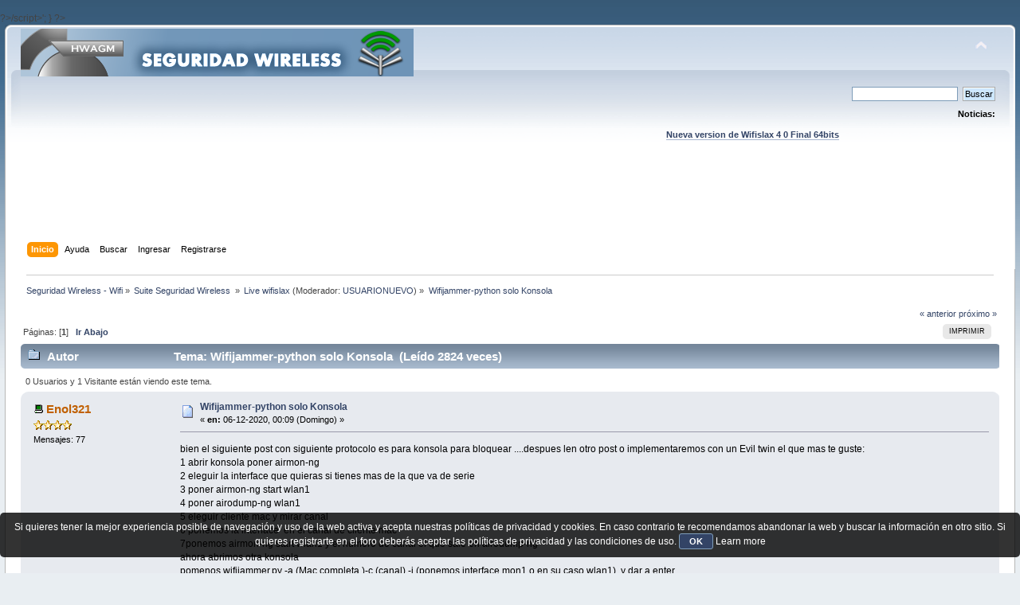

--- FILE ---
content_type: text/html; charset=utf-8
request_url: https://www.google.com/recaptcha/api2/aframe
body_size: 269
content:
<!DOCTYPE HTML><html><head><meta http-equiv="content-type" content="text/html; charset=UTF-8"></head><body><script nonce="znwHX0tQksV80QIYOOLGGg">/** Anti-fraud and anti-abuse applications only. See google.com/recaptcha */ try{var clients={'sodar':'https://pagead2.googlesyndication.com/pagead/sodar?'};window.addEventListener("message",function(a){try{if(a.source===window.parent){var b=JSON.parse(a.data);var c=clients[b['id']];if(c){var d=document.createElement('img');d.src=c+b['params']+'&rc='+(localStorage.getItem("rc::a")?sessionStorage.getItem("rc::b"):"");window.document.body.appendChild(d);sessionStorage.setItem("rc::e",parseInt(sessionStorage.getItem("rc::e")||0)+1);localStorage.setItem("rc::h",'1769915702381');}}}catch(b){}});window.parent.postMessage("_grecaptcha_ready", "*");}catch(b){}</script></body></html>